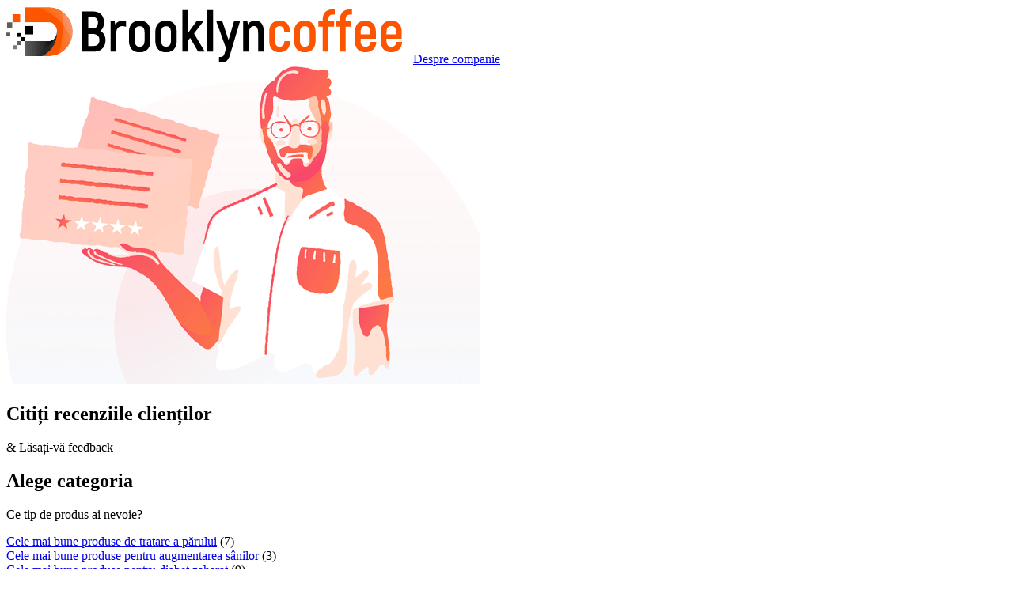

--- FILE ---
content_type: text/html; charset=UTF-8
request_url: https://brooklyncoffee.co.uk/ro/
body_size: 5610
content:
<!DOCTYPE html>
<html lang="ro-RO">
<head>
  <meta charset="UTF-8">
	<meta name='robots' content='index, follow, max-image-preview:large, max-snippet:-1, max-video-preview:-1' />

	<title>Recenzii despre produse și site-uri. BrooklynCoffee</title>
	<meta name="description" content="Acesta este site-ul de recenzii, care are o reputație construită de-a lungul mai multor ani, este un asistent de încredere în alegerea bunurilor și serviciilor demne de atenție!" />
	<link rel="canonical" href="https://brooklyncoffee.co.uk/ro/" />
	<meta name="msvalidate.01" content="F907D8EDDBB363FBE26A176E26CFEE9C" />
	<meta name="google-site-verification" content="72Ip0BYVbjGmjSnYykFw2TyL0YlKIAf6i5YI24y8vRY" />


<link rel='stylesheet' id='child-style-css' href='https://brooklyncoffee.co.uk/wp-content/themes/brooklyncoffee/style.css' type='text/css' media='all' />
<style>
.qtranxs_flag_en {background-image: url(https://brooklyncoffee.co.uk/wp-content/plugins/qtranslate-xt-master/flags/gb.png); background-repeat: no-repeat;}
.qtranxs_flag_de {background-image: url(https://brooklyncoffee.co.uk/wp-content/plugins/qtranslate-xt-master/flags/de.png); background-repeat: no-repeat;}
.qtranxs_flag_fr {background-image: url(https://brooklyncoffee.co.uk/wp-content/plugins/qtranslate-xt-master/flags/fr.png); background-repeat: no-repeat;}
.qtranxs_flag_nl {background-image: url(https://brooklyncoffee.co.uk/wp-content/plugins/qtranslate-xt-master/flags/nl.png); background-repeat: no-repeat;}
.qtranxs_flag_it {background-image: url(https://brooklyncoffee.co.uk/wp-content/plugins/qtranslate-xt-master/flags/it.png); background-repeat: no-repeat;}
.qtranxs_flag_ro {background-image: url(https://brooklyncoffee.co.uk/wp-content/plugins/qtranslate-xt-master/flags/ro.png); background-repeat: no-repeat;}
.qtranxs_flag_hu {background-image: url(https://brooklyncoffee.co.uk/wp-content/plugins/qtranslate-xt-master/flags/hu.png); background-repeat: no-repeat;}
.qtranxs_flag_es {background-image: url(https://brooklyncoffee.co.uk/wp-content/plugins/qtranslate-xt-master/flags/es.png); background-repeat: no-repeat;}
.qtranxs_flag_pt {background-image: url(https://brooklyncoffee.co.uk/wp-content/plugins/qtranslate-xt-master/flags/pt.png); background-repeat: no-repeat;}
.qtranxs_flag_pl {background-image: url(https://brooklyncoffee.co.uk/wp-content/plugins/qtranslate-xt-master/flags/pl.png); background-repeat: no-repeat;}
.qtranxs_flag_et {background-image: url(https://brooklyncoffee.co.uk/wp-content/plugins/qtranslate-xt-master/flags/ee.png); background-repeat: no-repeat;}
.qtranxs_flag_hr {background-image: url(https://brooklyncoffee.co.uk/wp-content/plugins/qtranslate-xt-master/flags/hr.png); background-repeat: no-repeat;}
.qtranxs_flag_el {background-image: url(https://brooklyncoffee.co.uk/wp-content/plugins/qtranslate-xt-master/flags/gr.png); background-repeat: no-repeat;}
.qtranxs_flag_sk {background-image: url(https://brooklyncoffee.co.uk/wp-content/plugins/qtranslate-xt-master/flags/sk.png); background-repeat: no-repeat;}
.qtranxs_flag_lt {background-image: url(https://brooklyncoffee.co.uk/wp-content/plugins/qtranslate-xt-master/flags/lt.png); background-repeat: no-repeat;}
.qtranxs_flag_bg {background-image: url(https://brooklyncoffee.co.uk/wp-content/plugins/qtranslate-xt-master/flags/bg.png); background-repeat: no-repeat;}
.qtranxs_flag_sl {background-image: url(https://brooklyncoffee.co.uk/wp-content/plugins/qtranslate-xt-master/flags/si.png); background-repeat: no-repeat;}
.qtranxs_flag_lv {background-image: url(https://brooklyncoffee.co.uk/wp-content/plugins/qtranslate-xt-master/flags/lv.png); background-repeat: no-repeat;}
.qtranxs_flag_th {background-image: url(https://brooklyncoffee.co.uk/wp-content/plugins/qtranslate-xt-master/flags/th.png); background-repeat: no-repeat;}
.qtranxs_flag_cs {background-image: url(https://brooklyncoffee.co.uk/wp-content/plugins/qtranslate-xt-master/flags/cz.png); background-repeat: no-repeat;}
</style>
<link hreflang="en" href="https://brooklyncoffee.co.uk/en/" rel="alternate" />
<link hreflang="de" href="https://brooklyncoffee.co.uk/de/" rel="alternate" />
<link hreflang="fr" href="https://brooklyncoffee.co.uk/fr/" rel="alternate" />
<link hreflang="nl" href="https://brooklyncoffee.co.uk/nl/" rel="alternate" />
<link hreflang="it" href="https://brooklyncoffee.co.uk/it/" rel="alternate" />
<link hreflang="ro" href="https://brooklyncoffee.co.uk/ro/" rel="alternate" />
<link hreflang="hu" href="https://brooklyncoffee.co.uk/hu/" rel="alternate" />
<link hreflang="es" href="https://brooklyncoffee.co.uk/es/" rel="alternate" />
<link hreflang="pt" href="https://brooklyncoffee.co.uk/pt/" rel="alternate" />
<link hreflang="pl" href="https://brooklyncoffee.co.uk/pl/" rel="alternate" />
<link hreflang="et" href="https://brooklyncoffee.co.uk/et/" rel="alternate" />
<link hreflang="hr" href="https://brooklyncoffee.co.uk/hr/" rel="alternate" />
<link hreflang="el" href="https://brooklyncoffee.co.uk/el/" rel="alternate" />
<link hreflang="sk" href="https://brooklyncoffee.co.uk/sk/" rel="alternate" />
<link hreflang="lt" href="https://brooklyncoffee.co.uk/lt/" rel="alternate" />
<link hreflang="bg" href="https://brooklyncoffee.co.uk/bg/" rel="alternate" />
<link hreflang="sl" href="https://brooklyncoffee.co.uk/sl/" rel="alternate" />
<link hreflang="lv" href="https://brooklyncoffee.co.uk/lv/" rel="alternate" />
<link hreflang="th" href="https://brooklyncoffee.co.uk/th/" rel="alternate" />
<link hreflang="cs" href="https://brooklyncoffee.co.uk/cs/" rel="alternate" />
<link hreflang="x-default" href="https://brooklyncoffee.co.uk/" rel="alternate" />
<link rel="icon" href="https://brooklyncoffee.co.uk/wp-content/uploads/2020/07/favicon-brooklyn.png" sizes="32x32" />
<link rel="icon" href="https://brooklyncoffee.co.uk/wp-content/uploads/2020/07/favicon-brooklyn.png" sizes="192x192" />
<link rel="apple-touch-icon" href="https://brooklyncoffee.co.uk/wp-content/uploads/2020/07/favicon-brooklyn.png" />
<meta name="msapplication-TileImage" content="https://brooklyncoffee.co.uk/wp-content/uploads/2020/07/favicon-brooklyn.png" />
	<meta name="google-site-verification" content="72Ip0BYVbjGmjSnYykFw2TyL0YlKIAf6i5YI24y8vRY" />
	<meta name="msvalidate.01" content="F907D8EDDBB363FBE26A176E26CFEE9C" />
  	<meta name="viewport" content="width=device-width, initial-scale=1">
			<!-- Yandex.Metrika counter -->
			<script type="text/javascript" >
   			(function(m,e,t,r,i,k,a){m[i]=m[i]||function(){(m[i].a=m[i].a||[]).push(arguments)};
   			m[i].l=1*new Date();k=e.createElement(t),a=e.getElementsByTagName(t)[0],k.async=1,k.src=r,a.parentNode.insertBefore(k,a)})
   			(window, document, "script", "https://mc.yandex.ru/metrika/tag.js", "ym");
			ym(65790397, "init", {
        	clickmap:true,
       		trackLinks:true,
        	accurateTrackBounce:true
   			});
			</script>
			<noscript><div><img src="https://mc.yandex.ru/watch/65790397" style="position:absolute; left:-9999px;" alt="" /></div></noscript>
			<!-- /Yandex.Metrika counter --></head>
<body>
	<header>
              				<a href="https://brooklyncoffee.co.uk/ro" class="header-logo" rel="home"><img src="https://brooklyncoffee.co.uk/wp-content/uploads/2021/10/logo.png" alt="Brooklyncoffee" alt="brooklyncoffee.co.uk"></a>
    		<a href="https://brooklyncoffee.co.uk/ro/about-company/" class="header-menu">Despre companie</a>    </header>
<main class="homepage">
	<section class="home-main-block">
		<div class="right">
			<img src="https://brooklyncoffee.co.uk/wp-content/uploads/2023/02/pgae-man.png" alt="Citiți recenziile clienților">
		</div>
		<div class="left">
		<h1>Citiți recenziile clienților</h1>
		<p>& Lăsați-vă feedback</p>
		</div>
	</section>
	<section>
		<h2>Alege categoria</h2>
		<p>Ce tip de produs ai nevoie?</p>
		<div class="home-categories">			<div class="home-category-single"><a href="https://brooklyncoffee.co.uk/ro/category/hair/" class="category">Cele mai bune produse de tratare a părului</a> (7)</div>
								<div class="home-category-single"><a href="https://brooklyncoffee.co.uk/ro/category/breast/" class="category">Cele mai bune produse pentru augmentarea sânilor</a> (3)</div>
								<div class="home-category-single"><a href="https://brooklyncoffee.co.uk/ro/category/diabet/" class="category">Cele mai bune produse pentru diabet zaharat</a> (9)</div>
								<div class="home-category-single"><a href="https://brooklyncoffee.co.uk/ro/category/joints-treatment/" class="category">Cele mai bune produse pentru tratament comun</a> (16)</div>
								<div class="home-category-single"><a href="https://brooklyncoffee.co.uk/ro/category/penis-enlargement/" class="category">Cele mai bune produse pentru extinderea penisului</a> (6)</div>
								<div class="home-category-single"><a href="https://brooklyncoffee.co.uk/ro/category/rejuvenation/" class="category">Cele mai bune produse pentru întinerire</a> (13)</div>
								<div class="home-category-single"><a href="https://brooklyncoffee.co.uk/ro/category/hemorrhoids/" class="category">Cele mai bune produse pentru tratamentul hemoroizilor</a> (2)</div>
								<div class="home-category-single"><a href="https://brooklyncoffee.co.uk/ro/category/varicose/" class="category">Cele mai bune produse pentru tratamentul venelor varicoase</a> (7)</div>
								<div class="home-category-single"><a href="https://brooklyncoffee.co.uk/ro/category/energy/" class="category">Produse de economisire a energiei</a> (1)</div>
								<div class="home-category-single"><a href="https://brooklyncoffee.co.uk/ro/category/foot/" class="category">A scăpa de ciuperca piciorului</a> (6)</div>
								<div class="home-category-single"><a href="https://brooklyncoffee.co.uk/ro/category/hallux-valgus/" class="category">A scăpa de Hallux valgus</a> (1)</div>
								<div class="home-category-single"><a href="https://brooklyncoffee.co.uk/ro/category/menopause/" class="category">A scăpa de menopauză</a> (4)</div>
								<div class="home-category-single"><a href="https://brooklyncoffee.co.uk/ro/category/hearing/" class="category">Auz</a> (3)</div>
								<div class="home-category-single"><a href="https://brooklyncoffee.co.uk/ro/category/investments/" class="category">Investiții</a> (13)</div>
								<div class="home-category-single"><a href="https://brooklyncoffee.co.uk/ro/category/muscle/" class="category">Produse de creștere musculară</a> (12)</div>
								<div class="home-category-single"><a href="https://brooklyncoffee.co.uk/ro/category/parasites/" class="category">Paraziți</a> (8)</div>
								<div class="home-category-single"><a href="https://brooklyncoffee.co.uk/ro/category/popular-goods/" class="category">Bunuri populare</a> (17)</div>
								<div class="home-category-single"><a href="https://brooklyncoffee.co.uk/ro/category/potency-supplements/" class="category">Suplimente de potență</a> (21)</div>
								<div class="home-category-single"><a href="https://brooklyncoffee.co.uk/ro/category/immunity/" class="category">Produse pentru creșterea imunității</a> (15)</div>
								<div class="home-category-single"><a href="https://brooklyncoffee.co.uk/ro/category/prostatitis/" class="category">Produse pentru prostatită</a> (10)</div>
								<div class="home-category-single"><a href="https://brooklyncoffee.co.uk/ro/category/cystitis/" class="category">Produse pentru tratamentul cistitei</a> (6)</div>
								<div class="home-category-single"><a href="https://brooklyncoffee.co.uk/ro/category/eyes/" class="category">Produse pentru tratamentul vederii</a> (6)</div>
								<div class="home-category-single"><a href="https://brooklyncoffee.co.uk/ro/category/smoking/" class="category">Renunță la fumat</a> (2)</div>
								<div class="home-category-single"><a href="https://brooklyncoffee.co.uk/ro/category/hypertension/" class="category">Remedii pentru hipertensiune arterială</a> (14)</div>
								<div class="home-category-single"><a href="https://brooklyncoffee.co.uk/ro/category/sex-toys/" class="category">Recenzii de jucărie sexuală</a> (25)</div>
								<div class="home-category-single"><a href="https://brooklyncoffee.co.uk/ro/category/slimming/" class="category">Produse de slăbire</a> (39)</div>
								<div class="home-category-single"><a href="https://brooklyncoffee.co.uk/ro/category/snoring/" class="category">Produse de sforăit</a> (3)</div>
								<div class="home-category-single"><a href="https://brooklyncoffee.co.uk/ro/category/papillomas/" class="category">Suplimente pentru a scăpa de papilomas</a> (1)</div>
								<div class="home-category-single"><a href="https://brooklyncoffee.co.uk/ro/category/alcoholism/" class="category">Suplimente pentru tratamentul alcoolismului</a> (3)</div>
								<div class="home-category-single"><a href="https://brooklyncoffee.co.uk/ro/category/psoriasis/" class="category">Suplimente pentru tratamentul psoriazisului</a> (2)</div>
					</div>
	</section>
	<section>
		<h2>Noua recenzie</h2>
		<p>Dacă nu căutați ceva anume în acest moment, vă sfătuim să citiți noua noastră recenzie.</p>
		<div class="home-newreview">
						<div class="left image">
				<img src="https://brooklyncoffee.co.uk/wp-content/uploads/2023/11/tonuplex.png" alt="Tonuplex">  </div> 
			<div class="right">
				<div class="home-newreview-title">Tonuplex - Revizuirea produsului</div>
				<p>Tonuplex este un medicament inovator sub formă de capsule care ajută la normalizarea tensiunii arteriale în timpul verii. Contine ingrediente naturale care imbunatatesc functionarea sistemului cardiovascular si starea generala a organismului.</p>
				<a href="https://brooklyncoffee.co.uk/ro/tonuplex/" class="button">Verificați recenzia</a>
				<div class="home-newreview-bottom">
					<div class="home-newreview-all-rating">
						<div class="home-newreview-rating">
							<span>Evaluare:</span> <span class="home-newreview-date">4.3/5</span>
						</div>
						<div class="home-newreview-rating">
							<span>postat pe</span> <span class="home-newreview-date">18.11.2023</span>
						</div>
					</div>
					 
				
				</div></div>
				
		</div>
	</section>
	<section class="home-contact" style="background-image:url(https://brooklyncoffee.co.uk/wp-content/uploads/2023/02/home-contact-man.png);">
		<div class="left"></div><div class="right"><div class="home-contact-form">
			<h2>Păstrăm legătura</h2>
			<form action="#">
                <input type="text" class="name" placeholder="Nume">
                <input type="email" class="email" placeholder="Email">
                <textarea placeholder="Mesajul dvs"></textarea>
                <button class="review-cta blue_button" type="submit">Trimite mesaj</button>
            </form>
		</div></div>
	</section>
</main>
 <footer>
	 <div class="footer">
		 <div class="footer-block">
			  				<a href="https://brooklyncoffee.co.uk/ro" class="header-logo" rel="home"><img src="https://brooklyncoffee.co.uk/wp-content/uploads/2021/10/logo.png" alt="Brooklyncoffee" alt="brooklyncoffee.co.uk"></a>
                  <p>  (c) 2015-2024 Brooklyncoffee</p>
		 </div>
		 <div class="footer-block"><span class="footer-title">Despre companie</span>			<div class="textwidget"><p>Site-ul de recenzii brooklyncoffee, care are o reputație construită de-a lungul mai multor ani, este un asistent de încredere în alegerea bunurilor și serviciilor demne de atenție!</p>
</div>
			</div>
		<div class="footer-block">
		<span class="footer-title">Articole recente</span>
		<ul>
											<li>
					<a href="https://brooklyncoffee.co.uk/ro/tonuplex/">Tonuplex</a>
									</li>
											<li>
					<a href="https://brooklyncoffee.co.uk/ro/lovense-solace/">Lovense Solace</a>
									</li>
											<li>
					<a href="https://brooklyncoffee.co.uk/ro/lovense-kraken/">Lovense Kraken</a>
									</li>
											<li>
					<a href="https://brooklyncoffee.co.uk/ro/vigaman/">Vigaman</a>
									</li>
											<li>
					<a href="https://brooklyncoffee.co.uk/ro/lipofix/">Lipofix</a>
									</li>
					</ul>

			</div><style>
.qtranxs_widget ul { margin: 0; }
.qtranxs_widget ul li
{
display: inline; /* horizontal list, use "list-item" or other appropriate value for vertical list */
list-style-type: none; /* use "initial" or other to enable bullets */
margin: 0 5px 0 0; /* adjust spacing between items */
opacity: 0.5;
-o-transition: 1s ease opacity;
-moz-transition: 1s ease opacity;
-webkit-transition: 1s ease opacity;
transition: 1s ease opacity;
}
/* .qtranxs_widget ul li span { margin: 0 5px 0 0; } */ /* other way to control spacing */
.qtranxs_widget ul li.active { opacity: 0.8; }
.qtranxs_widget ul li:hover { opacity: 1; }
.qtranxs_widget img { box-shadow: none; vertical-align: middle; display: initial; }
.qtranxs_flag { height:12px; width:18px; display:block; }
.qtranxs_flag_and_text { padding-left:20px; }
.qtranxs_flag span { display:none; }
</style>
<div class="footer-block"><span class="footer-title">Limbă:</span>
<ul class="language-chooser language-chooser-text qtranxs_language_chooser" id="qtranslate-2-chooser">
<li class="lang-en"><a href="https://brooklyncoffee.co.uk/en/" hreflang="en" title="English (en)" class="qtranxs_text qtranxs_text_en"><span>English</span></a></li>
<li class="lang-de"><a href="https://brooklyncoffee.co.uk/de/" hreflang="de" title="Deutsch (de)" class="qtranxs_text qtranxs_text_de"><span>Deutsch</span></a></li>
<li class="lang-fr"><a href="https://brooklyncoffee.co.uk/fr/" hreflang="fr" title="Français (fr)" class="qtranxs_text qtranxs_text_fr"><span>Français</span></a></li>
<li class="lang-nl"><a href="https://brooklyncoffee.co.uk/nl/" hreflang="nl" title="Nederlands (nl)" class="qtranxs_text qtranxs_text_nl"><span>Nederlands</span></a></li>
<li class="lang-it"><a href="https://brooklyncoffee.co.uk/it/" hreflang="it" title="Italiano (it)" class="qtranxs_text qtranxs_text_it"><span>Italiano</span></a></li>
<li class="lang-ro active"><a href="https://brooklyncoffee.co.uk/ro/" hreflang="ro" title="Română (ro)" class="qtranxs_text qtranxs_text_ro"><span>Română</span></a></li>
<li class="lang-hu"><a href="https://brooklyncoffee.co.uk/hu/" hreflang="hu" title="Magyar (hu)" class="qtranxs_text qtranxs_text_hu"><span>Magyar</span></a></li>
<li class="lang-es"><a href="https://brooklyncoffee.co.uk/es/" hreflang="es" title="Español (es)" class="qtranxs_text qtranxs_text_es"><span>Español</span></a></li>
<li class="lang-pt"><a href="https://brooklyncoffee.co.uk/pt/" hreflang="pt" title="Português (pt)" class="qtranxs_text qtranxs_text_pt"><span>Português</span></a></li>
<li class="lang-pl"><a href="https://brooklyncoffee.co.uk/pl/" hreflang="pl" title="Polski (pl)" class="qtranxs_text qtranxs_text_pl"><span>Polski</span></a></li>
<li class="lang-et"><a href="https://brooklyncoffee.co.uk/et/" hreflang="et" title="Eesti (et)" class="qtranxs_text qtranxs_text_et"><span>Eesti</span></a></li>
<li class="lang-hr"><a href="https://brooklyncoffee.co.uk/hr/" hreflang="hr" title="Hrvatski (hr)" class="qtranxs_text qtranxs_text_hr"><span>Hrvatski</span></a></li>
<li class="lang-el"><a href="https://brooklyncoffee.co.uk/el/" hreflang="el" title="Ελληνικά (el)" class="qtranxs_text qtranxs_text_el"><span>Ελληνικά</span></a></li>
<li class="lang-sk"><a href="https://brooklyncoffee.co.uk/sk/" hreflang="sk" title="Slovenčina (sk)" class="qtranxs_text qtranxs_text_sk"><span>Slovenčina</span></a></li>
<li class="lang-lt"><a href="https://brooklyncoffee.co.uk/lt/" hreflang="lt" title="Lietuvių (lt)" class="qtranxs_text qtranxs_text_lt"><span>Lietuvių</span></a></li>
<li class="lang-bg"><a href="https://brooklyncoffee.co.uk/bg/" hreflang="bg" title="български (bg)" class="qtranxs_text qtranxs_text_bg"><span>български</span></a></li>
<li class="lang-sl"><a href="https://brooklyncoffee.co.uk/sl/" hreflang="sl" title="Slovenščina (sl)" class="qtranxs_text qtranxs_text_sl"><span>Slovenščina</span></a></li>
<li class="lang-lv"><a href="https://brooklyncoffee.co.uk/lv/" hreflang="lv" title="Latviešu (lv)" class="qtranxs_text qtranxs_text_lv"><span>Latviešu</span></a></li>
<li class="lang-th"><a href="https://brooklyncoffee.co.uk/th/" hreflang="th" title="ไทย (th)" class="qtranxs_text qtranxs_text_th"><span>ไทย</span></a></li>
<li class="lang-cs"><a href="https://brooklyncoffee.co.uk/cs/" hreflang="cs" title="Česky (cs)" class="qtranxs_text qtranxs_text_cs"><span>Česky</span></a></li>
</ul><div class="qtranxs_widget_end"></div>
	</div>	 </div>
	 </footer>
  <style id='global-styles-inline-css' type='text/css'>
body{--wp--preset--color--black: #000000;--wp--preset--color--cyan-bluish-gray: #abb8c3;--wp--preset--color--white: #ffffff;--wp--preset--color--pale-pink: #f78da7;--wp--preset--color--vivid-red: #cf2e2e;--wp--preset--color--luminous-vivid-orange: #ff6900;--wp--preset--color--luminous-vivid-amber: #fcb900;--wp--preset--color--light-green-cyan: #7bdcb5;--wp--preset--color--vivid-green-cyan: #00d084;--wp--preset--color--pale-cyan-blue: #8ed1fc;--wp--preset--color--vivid-cyan-blue: #0693e3;--wp--preset--color--vivid-purple: #9b51e0;--wp--preset--gradient--vivid-cyan-blue-to-vivid-purple: linear-gradient(135deg,rgba(6,147,227,1) 0%,rgb(155,81,224) 100%);--wp--preset--gradient--light-green-cyan-to-vivid-green-cyan: linear-gradient(135deg,rgb(122,220,180) 0%,rgb(0,208,130) 100%);--wp--preset--gradient--luminous-vivid-amber-to-luminous-vivid-orange: linear-gradient(135deg,rgba(252,185,0,1) 0%,rgba(255,105,0,1) 100%);--wp--preset--gradient--luminous-vivid-orange-to-vivid-red: linear-gradient(135deg,rgba(255,105,0,1) 0%,rgb(207,46,46) 100%);--wp--preset--gradient--very-light-gray-to-cyan-bluish-gray: linear-gradient(135deg,rgb(238,238,238) 0%,rgb(169,184,195) 100%);--wp--preset--gradient--cool-to-warm-spectrum: linear-gradient(135deg,rgb(74,234,220) 0%,rgb(151,120,209) 20%,rgb(207,42,186) 40%,rgb(238,44,130) 60%,rgb(251,105,98) 80%,rgb(254,248,76) 100%);--wp--preset--gradient--blush-light-purple: linear-gradient(135deg,rgb(255,206,236) 0%,rgb(152,150,240) 100%);--wp--preset--gradient--blush-bordeaux: linear-gradient(135deg,rgb(254,205,165) 0%,rgb(254,45,45) 50%,rgb(107,0,62) 100%);--wp--preset--gradient--luminous-dusk: linear-gradient(135deg,rgb(255,203,112) 0%,rgb(199,81,192) 50%,rgb(65,88,208) 100%);--wp--preset--gradient--pale-ocean: linear-gradient(135deg,rgb(255,245,203) 0%,rgb(182,227,212) 50%,rgb(51,167,181) 100%);--wp--preset--gradient--electric-grass: linear-gradient(135deg,rgb(202,248,128) 0%,rgb(113,206,126) 100%);--wp--preset--gradient--midnight: linear-gradient(135deg,rgb(2,3,129) 0%,rgb(40,116,252) 100%);--wp--preset--font-size--small: 13px;--wp--preset--font-size--medium: 20px;--wp--preset--font-size--large: 36px;--wp--preset--font-size--x-large: 42px;--wp--preset--spacing--20: 0.44rem;--wp--preset--spacing--30: 0.67rem;--wp--preset--spacing--40: 1rem;--wp--preset--spacing--50: 1.5rem;--wp--preset--spacing--60: 2.25rem;--wp--preset--spacing--70: 3.38rem;--wp--preset--spacing--80: 5.06rem;--wp--preset--shadow--natural: 6px 6px 9px rgba(0, 0, 0, 0.2);--wp--preset--shadow--deep: 12px 12px 50px rgba(0, 0, 0, 0.4);--wp--preset--shadow--sharp: 6px 6px 0px rgba(0, 0, 0, 0.2);--wp--preset--shadow--outlined: 6px 6px 0px -3px rgba(255, 255, 255, 1), 6px 6px rgba(0, 0, 0, 1);--wp--preset--shadow--crisp: 6px 6px 0px rgba(0, 0, 0, 1);}:where(.is-layout-flex){gap: 0.5em;}:where(.is-layout-grid){gap: 0.5em;}body .is-layout-flex{display: flex;}body .is-layout-flex{flex-wrap: wrap;align-items: center;}body .is-layout-flex > *{margin: 0;}body .is-layout-grid{display: grid;}body .is-layout-grid > *{margin: 0;}:where(.wp-block-columns.is-layout-flex){gap: 2em;}:where(.wp-block-columns.is-layout-grid){gap: 2em;}:where(.wp-block-post-template.is-layout-flex){gap: 1.25em;}:where(.wp-block-post-template.is-layout-grid){gap: 1.25em;}.has-black-color{color: var(--wp--preset--color--black) !important;}.has-cyan-bluish-gray-color{color: var(--wp--preset--color--cyan-bluish-gray) !important;}.has-white-color{color: var(--wp--preset--color--white) !important;}.has-pale-pink-color{color: var(--wp--preset--color--pale-pink) !important;}.has-vivid-red-color{color: var(--wp--preset--color--vivid-red) !important;}.has-luminous-vivid-orange-color{color: var(--wp--preset--color--luminous-vivid-orange) !important;}.has-luminous-vivid-amber-color{color: var(--wp--preset--color--luminous-vivid-amber) !important;}.has-light-green-cyan-color{color: var(--wp--preset--color--light-green-cyan) !important;}.has-vivid-green-cyan-color{color: var(--wp--preset--color--vivid-green-cyan) !important;}.has-pale-cyan-blue-color{color: var(--wp--preset--color--pale-cyan-blue) !important;}.has-vivid-cyan-blue-color{color: var(--wp--preset--color--vivid-cyan-blue) !important;}.has-vivid-purple-color{color: var(--wp--preset--color--vivid-purple) !important;}.has-black-background-color{background-color: var(--wp--preset--color--black) !important;}.has-cyan-bluish-gray-background-color{background-color: var(--wp--preset--color--cyan-bluish-gray) !important;}.has-white-background-color{background-color: var(--wp--preset--color--white) !important;}.has-pale-pink-background-color{background-color: var(--wp--preset--color--pale-pink) !important;}.has-vivid-red-background-color{background-color: var(--wp--preset--color--vivid-red) !important;}.has-luminous-vivid-orange-background-color{background-color: var(--wp--preset--color--luminous-vivid-orange) !important;}.has-luminous-vivid-amber-background-color{background-color: var(--wp--preset--color--luminous-vivid-amber) !important;}.has-light-green-cyan-background-color{background-color: var(--wp--preset--color--light-green-cyan) !important;}.has-vivid-green-cyan-background-color{background-color: var(--wp--preset--color--vivid-green-cyan) !important;}.has-pale-cyan-blue-background-color{background-color: var(--wp--preset--color--pale-cyan-blue) !important;}.has-vivid-cyan-blue-background-color{background-color: var(--wp--preset--color--vivid-cyan-blue) !important;}.has-vivid-purple-background-color{background-color: var(--wp--preset--color--vivid-purple) !important;}.has-black-border-color{border-color: var(--wp--preset--color--black) !important;}.has-cyan-bluish-gray-border-color{border-color: var(--wp--preset--color--cyan-bluish-gray) !important;}.has-white-border-color{border-color: var(--wp--preset--color--white) !important;}.has-pale-pink-border-color{border-color: var(--wp--preset--color--pale-pink) !important;}.has-vivid-red-border-color{border-color: var(--wp--preset--color--vivid-red) !important;}.has-luminous-vivid-orange-border-color{border-color: var(--wp--preset--color--luminous-vivid-orange) !important;}.has-luminous-vivid-amber-border-color{border-color: var(--wp--preset--color--luminous-vivid-amber) !important;}.has-light-green-cyan-border-color{border-color: var(--wp--preset--color--light-green-cyan) !important;}.has-vivid-green-cyan-border-color{border-color: var(--wp--preset--color--vivid-green-cyan) !important;}.has-pale-cyan-blue-border-color{border-color: var(--wp--preset--color--pale-cyan-blue) !important;}.has-vivid-cyan-blue-border-color{border-color: var(--wp--preset--color--vivid-cyan-blue) !important;}.has-vivid-purple-border-color{border-color: var(--wp--preset--color--vivid-purple) !important;}.has-vivid-cyan-blue-to-vivid-purple-gradient-background{background: var(--wp--preset--gradient--vivid-cyan-blue-to-vivid-purple) !important;}.has-light-green-cyan-to-vivid-green-cyan-gradient-background{background: var(--wp--preset--gradient--light-green-cyan-to-vivid-green-cyan) !important;}.has-luminous-vivid-amber-to-luminous-vivid-orange-gradient-background{background: var(--wp--preset--gradient--luminous-vivid-amber-to-luminous-vivid-orange) !important;}.has-luminous-vivid-orange-to-vivid-red-gradient-background{background: var(--wp--preset--gradient--luminous-vivid-orange-to-vivid-red) !important;}.has-very-light-gray-to-cyan-bluish-gray-gradient-background{background: var(--wp--preset--gradient--very-light-gray-to-cyan-bluish-gray) !important;}.has-cool-to-warm-spectrum-gradient-background{background: var(--wp--preset--gradient--cool-to-warm-spectrum) !important;}.has-blush-light-purple-gradient-background{background: var(--wp--preset--gradient--blush-light-purple) !important;}.has-blush-bordeaux-gradient-background{background: var(--wp--preset--gradient--blush-bordeaux) !important;}.has-luminous-dusk-gradient-background{background: var(--wp--preset--gradient--luminous-dusk) !important;}.has-pale-ocean-gradient-background{background: var(--wp--preset--gradient--pale-ocean) !important;}.has-electric-grass-gradient-background{background: var(--wp--preset--gradient--electric-grass) !important;}.has-midnight-gradient-background{background: var(--wp--preset--gradient--midnight) !important;}.has-small-font-size{font-size: var(--wp--preset--font-size--small) !important;}.has-medium-font-size{font-size: var(--wp--preset--font-size--medium) !important;}.has-large-font-size{font-size: var(--wp--preset--font-size--large) !important;}.has-x-large-font-size{font-size: var(--wp--preset--font-size--x-large) !important;}
</style>
</body></html>